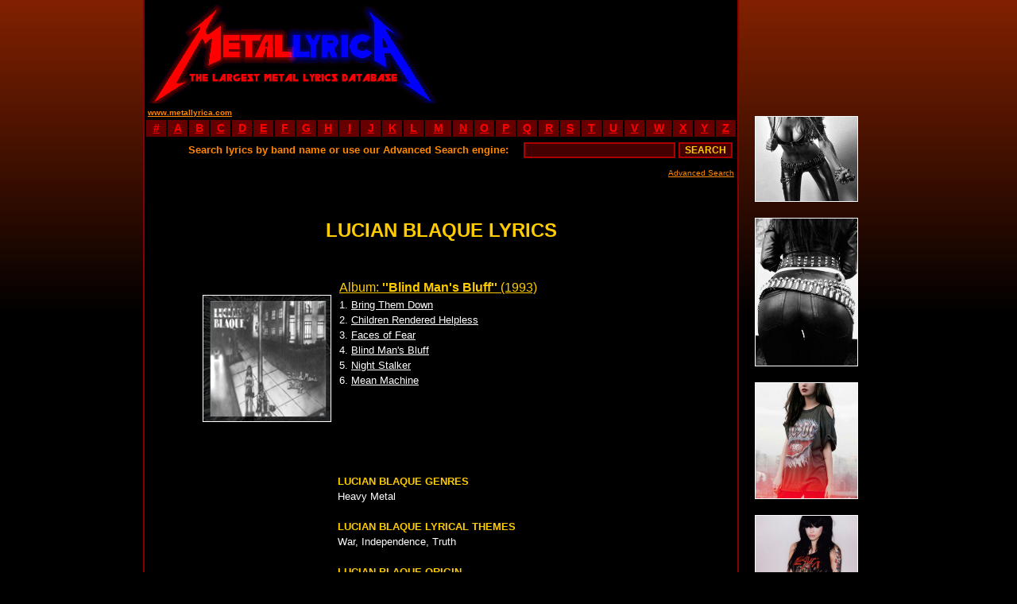

--- FILE ---
content_type: text/html
request_url: https://metallyrica.com/l/lucian_blaque.html
body_size: 3289
content:
<!DOCTYPE html PUBLIC "-//W3C//DTD XHTML 1.0 Transitional//EN" "http://www.w3.org/TR/xhtml1/DTD/xhtml1-transitional.dtd">
<html xmlns="http://www.w3.org/1999/xhtml" xml:lang="mul" lang="mul">
<head>
<title>LUCIAN BLAQUE LYRICS</title>
<meta http-equiv="Content-Type" content="text/html; charset=utf-8">
<link rel="shortcut icon" href="favicon.ico">
<META NAME="robots" CONTENT="ALL">
<META NAME="Author" CONTENT="Metal Lyrica">
<META NAME="name" CONTENT="Metal Lyrica - the Largest Metal Lyrics Database">
<META NAME="description" content="Metal Lyrica. Black death gothic doom heavy power thrash metal hardcore grindcore. Lyrics of metal bands - over 52'000 full albums lyrics.">
<META NAME="keywords" content="lucian blaque lyrics,lucian blaque biography,lucian blaque discography,heavy metal,war, independence, truth,unknown,blind man's bluff,metal lyrics,black metal lyrics,doom metal lyrics,death metal lyrics,heavy metal lyrics,power metal lyrics,thrash metal lyrics,rock,ambient,evdeon,grindcore lyrics,hardcore lyrics,industrial,text,texts,paroles,letras,mp3,loud,extreme lyrics,dark,brutal death,satan,satanic,diabolic,blood,gothic,sick">
<link type="text/css" rel="stylesheet" href="../site.css" />
</head>
<BODY bgcolor="#000000" style="background-attachment: fixed; background-repeat: repeat-x;" background="../images/background.jpg">
<center>

 <!-- ad -->
<TABLE WIDTH=880 CELLSPACING=0 CELLPADDING=0 BORDER=0>
<TR>
<TD WIDTH=750 VALIGN=TOP>

 <!-- header -->
<TABLE WIDTH=750 HEIGHT=130 CELLSPACING=0 CELLPADDING=0 BORDER=0 BGCOLOR=#000000>
<TR>
<TD WIDTH=2 BGCOLOR=#880000></TD>
<TD WIDTH=373 BGCOLOR=#000000 BACKGROUND="../logo.gif" ALIGN=LEFT VALIGN=BOTTOM><A HREF="http://www.metallyrica.com"><IMG SRC="../0.gif" WIDTH=373 HEIGHT=120 BORDER=0 ALT="Metal Lyrica - The Largest Metal Lyrics Archive"></A></TD>
<TD WIDTH=373 ALIGN=CENTER VALIGN=MIDDLE BGCOLOR=#000000>
	<script type="text/javascript"><!--
	google_ad_client = "pub-7088153703151664";
	google_ad_width = 234;
	google_ad_height = 60;
	google_ad_format = "234x60_as";
	google_ad_type = "text_image";
	google_color_border = "000000";
	google_color_bg = "000000";
	google_color_link = "FFCC00";
	google_color_text = "FF8800";
	google_color_url = "FFCC00";
	//--></script>
	<script type="text/javascript" src="https://pagead2.googlesyndication.com/pagead/show_ads.js"></script>
</TD>
<TD WIDTH=2 BGCOLOR=#880000></TD>
</TR>
</TABLE>
 <!-- header end -->

<!-- stats -->
<TABLE WIDTH=750 HEIGHT=19 CELLSPACING=0 CELLPADDING=0 BORDER=0>
<TR VALIGN=MIDDLE BGCOLOR=#000000>
<TD WIDTH=2 BGCOLOR=#880000></TD>
<TD BGCOLOR=#000000 ALIGN=left>&nbsp;<a href="http://www.metallyrica.com/"><FONT COLOR=#FF8800 size=1><B>www.metallyrica.com</B></FONT></a></TD>
<TD BGCOLOR=#000000 ALIGN=right NOWRAP><SCRIPT LANGUAGE="javascript" src="../lyrica/metallyrica.js"></SCRIPT></TD>
<TD WIDTH=2 BGCOLOR=#880000></TD>
</TR>
</TABLE>
<!-- stats end -->

<!-- abc -->
<TABLE WIDTH=750 HEIGHT=16 CELLSPACING=0 CELLPADDING=0 BORDER=0>
<TR ALIGN=CENTER VALIGN=MIDDLE BGCOLOR=#660000>
<TD WIDTH=2 BGCOLOR=#880000></TD><TD WIDTH=2 BGCOLOR=#000000></TD>
<TD WIDTH=25><A HREF="../0.html"><b>#</b></A></TD><TD WIDTH=2 BGCOLOR=#000000></TD>
<TD WIDTH=25><A HREF="../a.html"><b>A</b></A></TD><TD WIDTH=2 BGCOLOR=#000000></TD>
<TD WIDTH=25><A HREF="../b.html"><b>B</b></A></TD><TD WIDTH=2 BGCOLOR=#000000></TD>
<TD WIDTH=25><A HREF="../c.html"><b>C</b></A></TD><TD WIDTH=2 BGCOLOR=#000000></TD>
<TD WIDTH=25><A HREF="../d.html"><b>D</b></A></TD><TD WIDTH=2 BGCOLOR=#000000></TD>
<TD WIDTH=25><A HREF="../e.html"><b>E</b></A></TD><TD WIDTH=2 BGCOLOR=#000000></TD>
<TD WIDTH=25><A HREF="../f.html"><b>F</b></A></TD><TD WIDTH=2 BGCOLOR=#000000></TD>
<TD WIDTH=25><A HREF="../g.html"><b>G</b></A></TD><TD WIDTH=2 BGCOLOR=#000000></TD>
<TD WIDTH=25><A HREF="../h.html"><b>H</b></A></TD><TD WIDTH=2 BGCOLOR=#000000></TD>
<TD WIDTH=25><A HREF="../i.html"><b>I</b></A></TD><TD WIDTH=2 BGCOLOR=#000000></TD>
<TD WIDTH=25><A HREF="../j.html"><b>J</b></A></TD><TD WIDTH=2 BGCOLOR=#000000></TD>
<TD WIDTH=25><A HREF="../k.html"><b>K</b></A></TD><TD WIDTH=2 BGCOLOR=#000000></TD>
<TD WIDTH=25><A HREF="../l.html"><b>L</b></A></TD><TD WIDTH=2 BGCOLOR=#000000></TD>
<TD WIDTH=33><A HREF="../m.html"><b>M</b></A></TD><TD WIDTH=2 BGCOLOR=#000000></TD>
<TD WIDTH=25><A HREF="../n.html"><b>N</b></A></TD><TD WIDTH=2 BGCOLOR=#000000></TD>
<TD WIDTH=25><A HREF="../o.html"><b>O</b></A></TD><TD WIDTH=2 BGCOLOR=#000000></TD>
<TD WIDTH=25><A HREF="../p.html"><b>P</b></A></TD><TD WIDTH=2 BGCOLOR=#000000></TD>
<TD WIDTH=25><A HREF="../q.html"><b>Q</b></A></TD><TD WIDTH=2 BGCOLOR=#000000></TD>
<TD WIDTH=25><A HREF="../r.html"><b>R</b></A></TD><TD WIDTH=2 BGCOLOR=#000000></TD>
<TD WIDTH=25><A HREF="../s.html"><b>S</b></A></TD><TD WIDTH=2 BGCOLOR=#000000></TD>
<TD WIDTH=25><A HREF="../t.html"><b>T</b></A></TD><TD WIDTH=2 BGCOLOR=#000000></TD>
<TD WIDTH=25><A HREF="../u.html"><b>U</b></A></TD><TD WIDTH=2 BGCOLOR=#000000></TD>
<TD WIDTH=25><A HREF="../v.html"><b>V</b></A></TD><TD WIDTH=2 BGCOLOR=#000000></TD>
<TD WIDTH=32><A HREF="../w.html"><b>W</b></A></TD><TD WIDTH=2 BGCOLOR=#000000></TD>
<TD WIDTH=25><A HREF="../x.html"><b>X</b></A></TD><TD WIDTH=2 BGCOLOR=#000000></TD>
<TD WIDTH=25><A HREF="../y.html"><b>Y</b></A></TD><TD WIDTH=2 BGCOLOR=#000000></TD>
<TD WIDTH=25><A HREF="../z.html"><b>Z</b></A></TD><TD WIDTH=2 BGCOLOR=#000000></TD>
<TD WIDTH=2 BGCOLOR=#880000></TD>
</TR>
</TABLE>
<!-- abc end -->

<!-- search -->
<TABLE BGCOLOR=#000000 WIDTH=750 HEIGHT=34 CELLSPACING=0 CELLPADDING=0 BORDER=0>
<TR ALIGN=RIGHT VALIGN=MIDDLE>
<TD WIDTH=2 BGCOLOR=#880000><IMG SRC="../0.gif" WIDTH=2></TD>
<TD WIDTH=2 BGCOLOR=#000000><FORM METHOD="POST" ACTION="../search.php"></TD>
<TD WIDTH=486><FONT COLOR=#FF8800 SIZE=2><b>Search lyrics by band name or use our Advanced Search engine:&nbsp;</b></FONT></TD>
<TD WIDTH=210 ALIGN=RIGHT><INPUT TYPE="text" NAME="band" SIZE="25" MAXLENGTH="100" VALUE=""></TD>
<TD WIDTH=46 ALIGN=RIGHT><INPUT TYPE="submit" VALUE="SEARCH"></TD>
<TD WIDTH=2 BGCOLOR=#000000></FORM></TD>
<TD WIDTH=2 BGCOLOR=#880000><IMG SRC="../0.gif" WIDTH=2></TD>
</TR>
</TABLE>
<TABLE BGCOLOR=#000000 WIDTH=750 CELLSPACING=0 CELLPADDING=0 BORDER=0>
<TR>
<TD WIDTH=2 BGCOLOR=#880000></TD>
<TD ALIGN=right><A HREF="../searchadvanced.php"><FONT COLOR=#FF8800 SIZE=1>Advanced Search</FONT></A>&nbsp;</TD>
<TD WIDTH=2 BGCOLOR=#880000></TD>
</TR>
<TR HEIGHT=3>
<TD WIDTH=2 BGCOLOR=#880000></TD>
<TD></TD>
<TD WIDTH=2 BGCOLOR=#880000></TD>
</TR>
</TABLE>
<!-- search end -->

<table border=0 width=750 cellspacing=0 cellpadding=0><tr><td width=2 bgcolor=#880000></td><td bgcolor=#000000 align=center><br><br><b><font size=5 color=#FFCC00>LUCIAN BLAQUE LYRICS</font></b><br><br><br></td><td width=2 bgcolor=#880000></td></tr></table><table border=0 width=750 cellspacing=0 cellpadding=0><tr><td width=2 bgcolor=#880000></td><td bgcolor=#000000 width=73></td><td bgcolor=#000000 valign=top width=160><a href='../lyrica/lucian_blaque/blind_mans_bluff.html#0'><br><img src='../covers/lucian%2Bblaqueblind%2Bman%2527s%2Bbluff.jpg' width=160 alt='Blind Man's Bluff' style='border: 1px solid #FFFFFF;'></a><br><br></td><td bgcolor=#000000 width=10></td><td bgcolor=#000000 align=left valign=top><a href='../lyrica/lucian_blaque/blind_mans_bluff.html#0'><font size=3 color=#FFCC00>Album: <b>''Blind Man's Bluff''</b> (1993)</font></a><br><font size=2 color=#FFFFFF>1. <a href='../lyrica/lucian_blaque/blind_mans_bluff.html#1'><font size=2 color=#FFFFFF><u>Bring Them Down</u></font></a><br>2. <a href='../lyrica/lucian_blaque/blind_mans_bluff.html#2'><font size=2 color=#FFFFFF><u>Children Rendered Helpless</u></font></a><br>3. <a href='../lyrica/lucian_blaque/blind_mans_bluff.html#3'><font size=2 color=#FFFFFF><u>Faces of Fear</u></font></a><br>4. <a href='../lyrica/lucian_blaque/blind_mans_bluff.html#4'><font size=2 color=#FFFFFF><u>Blind Man's Bluff</u></font></a><br>5. <a href='../lyrica/lucian_blaque/blind_mans_bluff.html#5'><font size=2 color=#FFFFFF><u>Night Stalker</u></font></a><br>6. <a href='../lyrica/lucian_blaque/blind_mans_bluff.html#6'><font size=2 color=#FFFFFF><u>Mean Machine</u></font></a><br></td><td bgcolor=#000000 width=73></td><td width=2 bgcolor=#880000></td></tr></table><table width=750 height=44 border=0 cellspacing=0 cellpadding=0><tr height=44><td width=2 bgcolor=#880000></td><td bgcolor=#000000 width=746> </td><td width=2 bgcolor=#880000></td></tr></table><table border=0 width=750 cellspacing=0 cellpadding=0><tr align=center valign=top><td width=2 bgcolor=#880000></td><td bgcolor=#000000 width=243><br><br><br><script type="text/javascript">google_ad_client = "pub-7088153703151664";google_ad_width = 160;google_ad_height = 600;google_ad_format = "160x600_as";google_ad_type = "text_image";google_color_border = "000000";google_color_bg = "000000";google_color_link = "FFCC00";google_color_text = "FF8800";google_color_url = "FFCC00";</script><script type="text/javascript" src="https://pagead2.googlesyndication.com/pagead/show_ads.js"></script></td><td bgcolor=#000000 width=440 align=left><b><font size=2 color=#FFCC00>LUCIAN BLAQUE GENRES</font></b><br><font size=2 color=#FFFFFF>Heavy Metal<br><br></font><b><font size=2 color=#FFCC00>LUCIAN BLAQUE LYRICAL THEMES</font></b><br><font size=2 color=#FFFFFF>War, Independence, Truth<br><br></font><b><font size=2 color=#FFCC00>LUCIAN BLAQUE ORIGIN</font></b><br><font size=2 color=#FFFFFF>United States of America (Tampa, Florida), formed in 1990<br><br></font><b><font size=2 color=#FFCC00>LUCIAN BLAQUE CURRENT RECORD LABEL</font></b><br><font size=2 color=#FFFFFF>Unknown<br><br></font><b><font size=2 color=#FFCC00>LUCIAN BLAQUE STATUS</font></b><br><font size=2 color=#FFFFFF>Active<br><br></font><b><font size=2 color=#FFCC00>LUCIAN BLAQUE CURRENT LINE-UP</font></b><br><font size=2 color=#FFFFFF>Wade Black - Vocals ( Leatherwolf, Leash Law, Rick Renstrom, Tiwanaku, ex-Crimson Glory, ex-Seven Witches, Sector 9)<br>
Kevin Wilson - Guitars<br>
Mike Vincelette - Drums (ex-Fester (US))<br>
John Sherman - Bass<br><br></font><b><font size=2 color=#FFCC00>LUCIAN BLAQUE PREVIOUS LINE-UP</font></b><br><font size=2 color=#FFFFFF>Rich Young - Guitars<br>
Curt Hanks - Bass<br>
Dave May - Bass<br>
Todd Plant - Vocals (Millenium (US))<br><br></font></td><td bgcolor=#000000 width=63></td><td width=2 bgcolor=#880000></td></tr></table>

<TABLE BORDER=0 WDITH=750 HEIGHT=35 CELLSPACING=0 CELLPADDING=0>
<TR>
<TD WIDTH=2 BGCOLOR=#880000></TD>
<td WIDTH=746 BGCOLOR=#000000>&nbsp;</td>
<TD WIDTH=2 BGCOLOR=#880000></TD>
</TR>
</TABLE>

<TABLE BORDER=0 WIDTH=750 CELLSPACING=0 CELLPADDING=0>
<TR ALIGN=CENTER>
<TD WIDTH=2 BGCOLOR=#880000></TD>
<TD WIDTH=746 BGCOLOR=#000000>
	<script type="text/javascript"><!--
	google_ad_client = "pub-7088153703151664";
	google_ad_width = 728;
	google_ad_height = 90;
	google_ad_format = "728x90_as";
	google_ad_type = "text_image";
	google_color_border = "000000";
	google_color_bg = "000000";
	google_color_link = "FFCC00";
	google_color_text = "FF8800";
	google_color_url = "FFCC00";
	//--></script>
	<script type="text/javascript" src="https://pagead2.googlesyndication.com/pagead/show_ads.js"></script>
<br><br>
</TD>
<TD WIDTH=2 BGCOLOR=#880000></TD>
</TR>
</TABLE>

<!-- search -->
<TABLE BGCOLOR=#000000 WIDTH=750 HEIGHT=34 CELLSPACING=0 CELLPADDING=0 BORDER=0>
<TR ALIGN=RIGHT VALIGN=MIDDLE>
<TD WIDTH=2 BGCOLOR=#880000><IMG SRC="../0.gif" WIDTH=2><FORM METHOD="POST" ACTION="../search.php"></TD>
<TD WIDTH=486><FONT COLOR=#FF8800 SIZE=2><b>Search lyrics by band name or use our <a href='../searchadvanced.php'><font size=2 color=#FFCC00>Advanced Search</font></a> engine:&nbsp;</b></FONT></TD>
<TD WIDTH=210 ALIGN=RIGHT><INPUT TYPE="text" NAME="band" SIZE="25" MAXLENGTH="100" VALUE=""></TD>
<TD WIDTH=46 ALIGN=RIGHT><INPUT TYPE="submit" VALUE="SEARCH"></TD>
<TD WIDTH=2 BGCOLOR=#880000><IMG SRC="../0.gif" WIDTH=2></FORM></TD>
</TR>
</TABLE>
<!-- search end -->

<!-- abc -->
<TABLE WIDTH=750 HEIGHT=16 CELLSPACING=0 CELLPADDING=0 BORDER=0>
<TR ALIGN=CENTER VALIGN=MIDDLE BGCOLOR=#660000>
<TD WIDTH=2 BGCOLOR=#880000></TD><TD WIDTH=2 BGCOLOR=#000000></TD>
<TD WIDTH=25><A HREF="../0.html"><b>#</b></A></TD><TD WIDTH=2 BGCOLOR=#000000></TD>
<TD WIDTH=25><A HREF="../a.html"><b>A</b></A></TD><TD WIDTH=2 BGCOLOR=#000000></TD>
<TD WIDTH=25><A HREF="../b.html"><b>B</b></A></TD><TD WIDTH=2 BGCOLOR=#000000></TD>
<TD WIDTH=25><A HREF="../c.html"><b>C</b></A></TD><TD WIDTH=2 BGCOLOR=#000000></TD>
<TD WIDTH=25><A HREF="../d.html"><b>D</b></A></TD><TD WIDTH=2 BGCOLOR=#000000></TD>
<TD WIDTH=25><A HREF="../e.html"><b>E</b></A></TD><TD WIDTH=2 BGCOLOR=#000000></TD>
<TD WIDTH=25><A HREF="../f.html"><b>F</b></A></TD><TD WIDTH=2 BGCOLOR=#000000></TD>
<TD WIDTH=25><A HREF="../g.html"><b>G</b></A></TD><TD WIDTH=2 BGCOLOR=#000000></TD>
<TD WIDTH=25><A HREF="../h.html"><b>H</b></A></TD><TD WIDTH=2 BGCOLOR=#000000></TD>
<TD WIDTH=25><A HREF="../i.html"><b>I</b></A></TD><TD WIDTH=2 BGCOLOR=#000000></TD>
<TD WIDTH=25><A HREF="../j.html"><b>J</b></A></TD><TD WIDTH=2 BGCOLOR=#000000></TD>
<TD WIDTH=25><A HREF="../k.html"><b>K</b></A></TD><TD WIDTH=2 BGCOLOR=#000000></TD>
<TD WIDTH=25><A HREF="../l.html"><b>L</b></A></TD><TD WIDTH=2 BGCOLOR=#000000></TD>
<TD WIDTH=33><A HREF="../m.html"><b>M</b></A></TD><TD WIDTH=2 BGCOLOR=#000000></TD>
<TD WIDTH=25><A HREF="../n.html"><b>N</b></A></TD><TD WIDTH=2 BGCOLOR=#000000></TD>
<TD WIDTH=25><A HREF="../o.html"><b>O</b></A></TD><TD WIDTH=2 BGCOLOR=#000000></TD>
<TD WIDTH=25><A HREF="../p.html"><b>P</b></A></TD><TD WIDTH=2 BGCOLOR=#000000></TD>
<TD WIDTH=25><A HREF="../q.html"><b>Q</b></A></TD><TD WIDTH=2 BGCOLOR=#000000></TD>
<TD WIDTH=25><A HREF="../r.html"><b>R</b></A></TD><TD WIDTH=2 BGCOLOR=#000000></TD>
<TD WIDTH=25><A HREF="../s.html"><b>S</b></A></TD><TD WIDTH=2 BGCOLOR=#000000></TD>
<TD WIDTH=25><A HREF="../t.html"><b>T</b></A></TD><TD WIDTH=2 BGCOLOR=#000000></TD>
<TD WIDTH=25><A HREF="../u.html"><b>U</b></A></TD><TD WIDTH=2 BGCOLOR=#000000></TD>
<TD WIDTH=25><A HREF="../v.html"><b>V</b></A></TD><TD WIDTH=2 BGCOLOR=#000000></TD>
<TD WIDTH=32><A HREF="../w.html"><b>W</b></A></TD><TD WIDTH=2 BGCOLOR=#000000></TD>
<TD WIDTH=25><A HREF="../x.html"><b>X</b></A></TD><TD WIDTH=2 BGCOLOR=#000000></TD>
<TD WIDTH=25><A HREF="../y.html"><b>Y</b></A></TD><TD WIDTH=2 BGCOLOR=#000000></TD>
<TD WIDTH=25><A HREF="../z.html"><b>Z</b></A></TD><TD WIDTH=2 BGCOLOR=#000000></TD>
<TD WIDTH=2 BGCOLOR=#880000></TD>
</TR>
</TABLE>
<!-- abc end -->

<!-- stats -->
<TABLE WIDTH=750 HEIGHT=19 CELLSPACING=0 CELLPADDING=0 BORDER=0>
<TR VALIGN=middle BGCOLOR=#00000>
<TD WIDTH=2 BGCOLOR=#880000></TD>
<TD ALIGN=LEFT NOWRAP>&nbsp;<SCRIPT LANGUAGE="javascript" src="../lyrica/metallyrica.js"></SCRIPT></TD>
<TD ALIGN=RIGHT><a href="http://www.metallyrica.com/"><FONT COLOR=#FF8800 size=1><B>www.metallyrica.com</B></FONT></a>&nbsp;</TD>
<TD WIDTH=2 BGCOLOR=#880000></TD>
</TR>
</TABLE>
<!-- stats end -->

<!-- contact -->
<TABLE WIDTH=750 CELLSPACING=0 CELLPADDING=0 BORDER=0>
<TR VALIGN=TOP ALIGN=CENTER BGCOLOR=#00000>
<TD WIDTH=2 BGCOLOR=#880000></TD>
<TD WIDTH=10 BGCOLOR=#000000></TD>
<TD ALIGN=CENTER BGCOLOR=#000000>
<font size=1 color=#FF8800><br><br>Contact e-mail: <a href="/cdn-cgi/l/email-protection" class="__cf_email__" data-cfemail="3f485a5d525e4c4b5a4d7f525a4b5e5353464d565c5e115c5052">[email&#160;protected]</a>
<br>
<font size=1 color=#FF0000><b>Copyright (c) 2007 - Metallyrica.com</b> - All lyrics are the property and copyright of their respective owners.
<br>
All lyrics provided for educational purposes and personal use only. Please read the disclaimer.
</font><br>
<a href="../about.html"><font size=2 color=#FF8800>About Us</font></a> - <a href="../submit.html"><font size=2 color=#FF8800>Submit Lyrics</font></a> - <a href="../privacy.html"><font size=2 color=#FF8800>Privacy Policy</font></a> - <a href="../disclaimer.html"><font size=2 color=#FF8800>Disclaimer</font></a> - <a href="../links.html"><font size=2 color=#FF8800>Links</font></a><br><br>
</TD>
<TD WIDTH=10 BGCOLOR=#000000></TD>
<TD WIDTH=2 BGCOLOR=#880000></TD>
</TR>
</TABLE>
<!-- contact end -->

<table border=0 width=750 height='100%' cellspacing=0 cellpadding=0><tr bgcolor=#0 valign=top><td width=2 bgcolor=#880000></td><td width=243></td><td align=left width=440>
</td><td width=63></td><td width=2 bgcolor=#880000></td></tr></table>



</TD>
<TD WIDTH=20></TD>
<TD WIDTH=110 ALIGN=CENTER VALIGN=TOP NOWRAP>
<script data-cfasync="false" src="/cdn-cgi/scripts/5c5dd728/cloudflare-static/email-decode.min.js"></script><SCRIPT LANGUAGE="javascript" src="../lyrica/ad.js"></SCRIPT>
</TD></TR></TABLE>

<!-- ad end -->



</center>
<script defer src="https://static.cloudflareinsights.com/beacon.min.js/vcd15cbe7772f49c399c6a5babf22c1241717689176015" integrity="sha512-ZpsOmlRQV6y907TI0dKBHq9Md29nnaEIPlkf84rnaERnq6zvWvPUqr2ft8M1aS28oN72PdrCzSjY4U6VaAw1EQ==" data-cf-beacon='{"version":"2024.11.0","token":"7528807a630145cf872ba98bcb3d865c","r":1,"server_timing":{"name":{"cfCacheStatus":true,"cfEdge":true,"cfExtPri":true,"cfL4":true,"cfOrigin":true,"cfSpeedBrain":true},"location_startswith":null}}' crossorigin="anonymous"></script>
</BODY>

</HTML>

--- FILE ---
content_type: text/html; charset=utf-8
request_url: https://www.google.com/recaptcha/api2/aframe
body_size: 271
content:
<!DOCTYPE HTML><html><head><meta http-equiv="content-type" content="text/html; charset=UTF-8"></head><body><script nonce="_YnRBp9x_YGkNQTFTR2TDA">/** Anti-fraud and anti-abuse applications only. See google.com/recaptcha */ try{var clients={'sodar':'https://pagead2.googlesyndication.com/pagead/sodar?'};window.addEventListener("message",function(a){try{if(a.source===window.parent){var b=JSON.parse(a.data);var c=clients[b['id']];if(c){var d=document.createElement('img');d.src=c+b['params']+'&rc='+(localStorage.getItem("rc::a")?sessionStorage.getItem("rc::b"):"");window.document.body.appendChild(d);sessionStorage.setItem("rc::e",parseInt(sessionStorage.getItem("rc::e")||0)+1);localStorage.setItem("rc::h",'1768547013386');}}}catch(b){}});window.parent.postMessage("_grecaptcha_ready", "*");}catch(b){}</script></body></html>